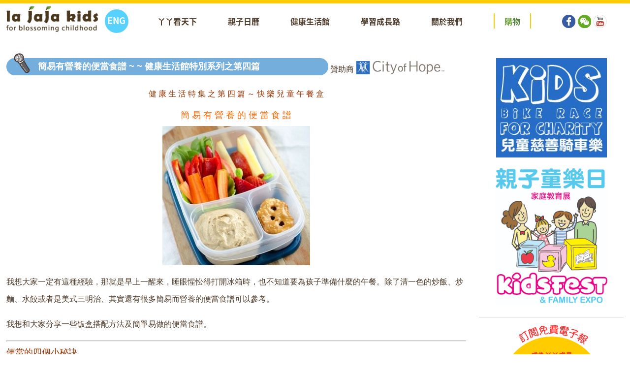

--- FILE ---
content_type: text/html; charset=UTF-8
request_url: http://www.lajajakids.com/2016/03/25/%E7%B0%A1%E6%98%93%E6%9C%89%E7%87%9F%E9%A4%8A%E7%9A%84%E4%BE%BF%E7%95%B6%E9%A3%9F%E8%AD%9C-%E5%81%A5%E5%BA%B7%E7%94%9F%E6%B4%BB%E9%A4%A8%E7%89%B9%E5%88%A5%E7%B3%BB%E5%88%97%E4%B9%8B%E7%AC%AC/
body_size: 12733
content:
  <!DOCTYPE html>
  <!--[if lt IE 7]>      <html class="no-js lt-ie9 lt-ie8 lt-ie7" lang="zh-TW"> <![endif]-->
  <!--[if IE 7]>         <html class="no-js lt-ie9 lt-ie8" lang="zh-TW"> <![endif]-->
  <!--[if IE 8]>         <html class="no-js lt-ie9" lang="zh-TW"> <![endif]-->
  <!--[if gt IE 8]><!--> 
  <html class="no-js" lang="zh-TW"> <!--<![endif]-->
  <head>
                  <meta property="og:image" content="http://www.lajajakids.com/wp-content/uploads/2016/03/box1-e1458896003380.jpg"/> 
    
    <meta charset="UTF-8" />    
    <title>簡易有營養的便當食譜 ~ ~ 健康生活館特別系列之第四篇 | La JaJa</title>
    <meta http-equiv="cleartype" content="on">
    <meta name="viewport" content="width=device-width, initial-scale=1.0, user-scalable=no">   
    <link rel="shortcut icon" href="http://www.lajajakids.com/wp-content/themes/lajaja/favicon.ico" /> 
    <link rel="profile" href="http://gmpg.org/xfn/11" />
    <link rel="stylesheet" type="text/css" media="all" href="http://www.lajajakids.com/wp-content/themes/lajaja/css/main.css" />
    <script type="text/javascript" src="http://www.lajajakids.com/wp-content/themes/lajaja/js/cssrefresh.js"></script>  
    <link rel="shortcut icon" href="http://www.lajajakids.com/wp-content/themes/lajaja/favicon.ico" />
    <link rel="pingback" href="http://www.lajajakids.com/xmlrpc.php" />
     <link href='//fonts.googleapis.com/css?family=Source+Sans+Pro:400,700,400italic,700italic|Delius+Unicase:400,700' rel='stylesheet' type='text/css'>
    <!-- chinese font -->
    <script src="//use.typekit.net/bwm7ckz.js"></script>
    <script>try{Typekit.load({ async: true });}catch(e){}</script>
    <link rel="alternate" type="application/rss+xml" title="訂閱 La JaJa &raquo;" href="http://www.lajajakids.com/feed/" />
<link rel="alternate" type="application/rss+xml" title="訂閱 La JaJa &raquo; 迴響" href="http://www.lajajakids.com/comments/feed/" />
<link rel="alternate" type="text/calendar" title="La JaJa &raquo; iCal Feed" href="http://www.lajajakids.com/events/?ical=1" />
<link rel="alternate" type="application/rss+xml" title="訂閱 La JaJa &raquo; 簡易有營養的便當食譜 ~ ~ 健康生活館特別系列之第四篇 迴響" href="http://www.lajajakids.com/2016/03/25/%e7%b0%a1%e6%98%93%e6%9c%89%e7%87%9f%e9%a4%8a%e7%9a%84%e4%be%bf%e7%95%b6%e9%a3%9f%e8%ad%9c-%e5%81%a5%e5%ba%b7%e7%94%9f%e6%b4%bb%e9%a4%a8%e7%89%b9%e5%88%a5%e7%b3%bb%e5%88%97%e4%b9%8b%e7%ac%ac/feed/" />
		<script type="text/javascript">
			window._wpemojiSettings = {"baseUrl":"http:\/\/s.w.org\/images\/core\/emoji\/72x72\/","ext":".png","source":{"concatemoji":"http:\/\/www.lajajakids.com\/wp-includes\/js\/wp-emoji-release.min.js?ver=4.2.38"}};
			!function(e,n,t){var a;function o(e){var t=n.createElement("canvas"),a=t.getContext&&t.getContext("2d");return!(!a||!a.fillText)&&(a.textBaseline="top",a.font="600 32px Arial","flag"===e?(a.fillText(String.fromCharCode(55356,56812,55356,56807),0,0),3e3<t.toDataURL().length):(a.fillText(String.fromCharCode(55357,56835),0,0),0!==a.getImageData(16,16,1,1).data[0]))}function i(e){var t=n.createElement("script");t.src=e,t.type="text/javascript",n.getElementsByTagName("head")[0].appendChild(t)}t.supports={simple:o("simple"),flag:o("flag")},t.DOMReady=!1,t.readyCallback=function(){t.DOMReady=!0},t.supports.simple&&t.supports.flag||(a=function(){t.readyCallback()},n.addEventListener?(n.addEventListener("DOMContentLoaded",a,!1),e.addEventListener("load",a,!1)):(e.attachEvent("onload",a),n.attachEvent("onreadystatechange",function(){"complete"===n.readyState&&t.readyCallback()})),(a=t.source||{}).concatemoji?i(a.concatemoji):a.wpemoji&&a.twemoji&&(i(a.twemoji),i(a.wpemoji)))}(window,document,window._wpemojiSettings);
		</script>
		<style type="text/css">
img.wp-smiley,
img.emoji {
	display: inline !important;
	border: none !important;
	box-shadow: none !important;
	height: 1em !important;
	width: 1em !important;
	margin: 0 .07em !important;
	vertical-align: -0.1em !important;
	background: none !important;
	padding: 0 !important;
}
</style>
<link rel='stylesheet' id='fancybox-css'  href='http://www.lajajakids.com/wp-content/plugins/easy-fancybox/fancybox/jquery.fancybox-1.3.7.min.css?ver=1.5.7' type='text/css' media='screen' />
<link rel='stylesheet' id='teccc_stylesheet-css'  href='http://www.lajajakids.com/?teccc_css=f84317306356902ac5937fdc3849cf1d&#038;ver=4.6.4' type='text/css' media='all' />
<script type='text/javascript' src='http://www.lajajakids.com/wp-content/themes/lajaja/js/libs/modernizr-2.8.3.min.js?ver=4.2.38'></script>
<script type='text/javascript' src='http://ajax.googleapis.com/ajax/libs/jquery/1.11.2/jquery.min.js'></script>
<link rel="EditURI" type="application/rsd+xml" title="RSD" href="http://www.lajajakids.com/xmlrpc.php?rsd" />
<link rel="wlwmanifest" type="application/wlwmanifest+xml" href="http://www.lajajakids.com/wp-includes/wlwmanifest.xml" /> 
<link rel='prev' title='八歲孩子應該學懂的15項基本生活禮儀' href='http://www.lajajakids.com/2016/03/24/15-manners-kids-should-know-%e5%8d%81%e4%ba%94%e6%a2%9d%e5%9f%ba%e6%9c%ac%e7%a6%ae%e5%84%80-%e5%ad%a9%e5%ad%90%e5%80%91%e6%87%89%e8%a9%b2%e4%ba%86%e8%a7%a3%e5%90%a7%ef%bc%9f/' />
<link rel='next' title='【丫丫有禮】送你 4 張迪士尼冰上世界《神奇寶庫》貴賓門票' href='http://www.lajajakids.com/2016/03/25/%e3%80%90%e4%b8%ab%e4%b8%ab%e6%9c%89%e7%a6%ae%e3%80%91%e9%80%81%e4%bd%a0-4-%e5%bc%b5%e8%bf%aa%e5%a3%ab%e5%b0%bc%e5%86%b0%e4%b8%8a%e4%b8%96%e7%95%8c%e3%80%8a%e7%a5%9e%e5%a5%87%e5%af%b6%e5%ba%ab/' />
<meta name="generator" content="WordPress 4.2.38" />
<link rel='canonical' href='http://www.lajajakids.com/2016/03/25/%e7%b0%a1%e6%98%93%e6%9c%89%e7%87%9f%e9%a4%8a%e7%9a%84%e4%be%bf%e7%95%b6%e9%a3%9f%e8%ad%9c-%e5%81%a5%e5%ba%b7%e7%94%9f%e6%b4%bb%e9%a4%a8%e7%89%b9%e5%88%a5%e7%b3%bb%e5%88%97%e4%b9%8b%e7%ac%ac/' />
<link rel='shortlink' href='http://www.lajajakids.com/?p=4275' />
<meta name="generator" content="qTranslate-X 3.4.2" />
<style type="text/css">
.qtranxs_flag_en {background-image: url(http://www.lajajakids.com/wp-content/plugins/qtranslate-x/flags/gb.png); background-repeat: no-repeat;}
.qtranxs_flag_zh {background-image: url(http://www.lajajakids.com/wp-content/plugins/qtranslate-x/flags/cn.png); background-repeat: no-repeat;}
</style>
<link hreflang="zh" href="http://www.lajajakids.com/zh/2016/03/25/%E7%B0%A1%E6%98%93%E6%9C%89%E7%87%9F%E9%A4%8A%E7%9A%84%E4%BE%BF%E7%95%B6%E9%A3%9F%E8%AD%9C-%E5%81%A5%E5%BA%B7%E7%94%9F%E6%B4%BB%E9%A4%A8%E7%89%B9%E5%88%A5%E7%B3%BB%E5%88%97%E4%B9%8B%E7%AC%AC/" rel="alternate" />
<link hreflang="en" href="http://www.lajajakids.com/en/2016/03/25/%E7%B0%A1%E6%98%93%E6%9C%89%E7%87%9F%E9%A4%8A%E7%9A%84%E4%BE%BF%E7%95%B6%E9%A3%9F%E8%AD%9C-%E5%81%A5%E5%BA%B7%E7%94%9F%E6%B4%BB%E9%A4%A8%E7%89%B9%E5%88%A5%E7%B3%BB%E5%88%97%E4%B9%8B%E7%AC%AC/" rel="alternate" />
<link hreflang="x-default" href="http://www.lajajakids.com/2016/03/25/%E7%B0%A1%E6%98%93%E6%9C%89%E7%87%9F%E9%A4%8A%E7%9A%84%E4%BE%BF%E7%95%B6%E9%A3%9F%E8%AD%9C-%E5%81%A5%E5%BA%B7%E7%94%9F%E6%B4%BB%E9%A4%A8%E7%89%B9%E5%88%A5%E7%B3%BB%E5%88%97%E4%B9%8B%E7%AC%AC/" rel="alternate" />

<!-- Easy FancyBox 1.5.7 using FancyBox 1.3.7 - RavanH (http://status301.net/wordpress-plugins/easy-fancybox/) -->
<script type="text/javascript">
/* <![CDATA[ */
var fb_timeout = null;
var fb_opts = { 'overlayShow' : true, 'hideOnOverlayClick' : true, 'showCloseButton' : true, 'centerOnScroll' : true, 'enableEscapeButton' : true, 'autoScale' : true };
var easy_fancybox_handler = function(){
	/* IMG */
	var fb_IMG_select = 'a[href*=".jpg"]:not(.nofancybox,.pin-it-button), area[href*=".jpg"]:not(.nofancybox), a[href*=".jpeg"]:not(.nofancybox,.pin-it-button), area[href*=".jpeg"]:not(.nofancybox), a[href*=".png"]:not(.nofancybox,.pin-it-button), area[href*=".png"]:not(.nofancybox)';
	jQuery(fb_IMG_select).addClass('fancybox image');
	var fb_IMG_sections = jQuery('div.gallery ');
	fb_IMG_sections.each(function() { jQuery(this).find(fb_IMG_select).attr('rel', 'gallery-' + fb_IMG_sections.index(this)); });
	jQuery('a.fancybox, area.fancybox, li.fancybox a:not(li.nofancybox a)').fancybox( jQuery.extend({}, fb_opts, { 'transitionIn' : 'elastic', 'easingIn' : 'easeOutBack', 'transitionOut' : 'elastic', 'easingOut' : 'easeInBack', 'opacity' : false, 'hideOnContentClick' : false, 'titleShow' : true, 'titlePosition' : 'over', 'titleFromAlt' : true, 'showNavArrows' : true, 'enableKeyboardNav' : true, 'cyclic' : false }) );
	/* Auto-click */ 
	jQuery('#fancybox-auto').trigger('click');
}
/* ]]> */
</script>

  </head>
  <body class="single single-post postid-4275 single-format-standard tribe-no-js">
    <div id="container">

      <div class="bg-image-top">
        <!-- <div class="outer-wrapper"> -->
        <div class="border-container">
          <header id="header" class="header">
           
            <div class="wrapper wrapper-mobile">
             <!--[if lte IE 7]> <div style=' clear: both; height: 59px; padding:0 0 0 15px; position: relative;'> <a href="http://windows.microsoft.com/en-US/internet-explorer/products/ie/home?ocid=ie6_countdown_bannercode"><img src="http://storage.ie6countdown.com/assets/100/images/banners/warning_bar_0000_us.jpg" border="0" height="42" width="820" alt="You are using an outdated browser. For a faster, safer browsing experience, upgrade for free today." /></a></div> <![endif]-->


             <div class="header_logo">
                            <div id="site-title">
              <a class="logo" href="http://www.lajajakids.com"><img alt="La JaJa" src="http://www.lajajakids.com/wp-content/themes/lajaja/img/logo.png"/><span class="visuallyhidden">La JaJa</span></a>
              </div>
            </div>
            <div class="nav-translate-container">
              <div class="mobile_nav" data-menu="off">
                <div id="nav-toggle" class="menu-button" href="javascript:void(0)"><span></span></div>
              </div>

              <div class="translate">              
                <div class="translate-button">
                  <aside class="sidebar sidebar-translate">
	<style type="text/css">
.qtranxs_widget ul { margin: 0; }
.qtranxs_widget ul li
{
display: inline; /* horizontal list, use "list-item" or other appropriate value for vertical list */
list-style-type: none; /* use "initial" or other to enable bullets */
margin: 0 5px 0 0; /* adjust spacing between items */
}
/* .qtranxs_widget ul li span { margin: 0 5px 0 0; } */ /* other way to control spacing */
.qtranxs_widget ul li.active { opacity: 0.8; }
.qtranxs_widget ul li:hover { opacity: 1; }
.qtranxs_widget img { box-shadow: none; vertical-align: middle; }
.qtranxs_flag { height:12px; width:18px; display:block; }
.qtranxs_flag_and_text { padding-left:20px; }
.qtranxs_flag span { display:none; }
</style>
<aside id="qtranslate-2" class="widget qtranxs_widget">
<ul class="qtranxs_language_chooser" id="qtranslate-2-chooser">
<li class="lang-zh active"><a href="http://www.lajajakids.com/zh/2016/03/25/%E7%B0%A1%E6%98%93%E6%9C%89%E7%87%9F%E9%A4%8A%E7%9A%84%E4%BE%BF%E7%95%B6%E9%A3%9F%E8%AD%9C-%E5%81%A5%E5%BA%B7%E7%94%9F%E6%B4%BB%E9%A4%A8%E7%89%B9%E5%88%A5%E7%B3%BB%E5%88%97%E4%B9%8B%E7%AC%AC/" hreflang="zh" title="中文" class="qtranxs_text qtranxs_text_zh"><span>中文</span></a></li>
<li class="lang-en"><a href="http://www.lajajakids.com/en/2016/03/25/%E7%B0%A1%E6%98%93%E6%9C%89%E7%87%9F%E9%A4%8A%E7%9A%84%E4%BE%BF%E7%95%B6%E9%A3%9F%E8%AD%9C-%E5%81%A5%E5%BA%B7%E7%94%9F%E6%B4%BB%E9%A4%A8%E7%89%B9%E5%88%A5%E7%B3%BB%E5%88%97%E4%B9%8B%E7%AC%AC/" hreflang="en" title="Eng" class="qtranxs_text qtranxs_text_en"><span>Eng</span></a></li>
</ul><div class="qtranxs_widget_end"></div>
</aside>				
	</aside>                </div>
              </div>
            </div>
            <div class="nav-menu">
              <nav class="menu-header-menu-container"><ul id="menu-header-menu" class="menu"><li id="menu-item-265" class="menu-item menu-item-type-post_type menu-item-object-page menu-item-has-children menu-item-265"><a href="http://www.lajajakids.com/home/">丫丫看天下</a>
<ul class="sub-menu">
	<li id="menu-item-102" class="menu-item menu-item-type-post_type menu-item-object-page current_page_parent menu-item-102"><a href="http://www.lajajakids.com/jaja-world/">丫丫部落格</a></li>
	<li id="menu-item-85" class="menu-item menu-item-type-taxonomy menu-item-object-category menu-item-85"><a href="http://www.lajajakids.com/category/jaja-world/classes/">教學活動</a></li>
	<li id="menu-item-266" class="menu-item menu-item-type-taxonomy menu-item-object-category current-post-ancestor current-menu-parent current-post-parent menu-item-266"><a href="http://www.lajajakids.com/category/jaja-world/interviews/">人物專題</a></li>
</ul>
</li>
<li id="menu-item-39187" class="menu-item menu-item-type-custom menu-item-object-custom menu-item-has-children menu-item-39187"><a href="http://www.lajajakids.com/events/">親子日曆</a>
<ul class="sub-menu">
	<li id="menu-item-39188" class="menu-item menu-item-type-custom menu-item-object-custom menu-item-39188"><a href="http://www.lajajakids.com/events/">丫丫活動</a></li>
	<li id="menu-item-91" class="menu-item menu-item-type-taxonomy menu-item-object-category menu-item-91"><a href="http://www.lajajakids.com/category/jaja-world/calendar/things-to-do/">親子好去處</a></li>
	<li id="menu-item-39185" class="menu-item menu-item-type-taxonomy menu-item-object-tribe_events_cat menu-item-39185"><a href="http://www.lajajakids.com/events/category/jajas-picks/">丫丫之選</a></li>
</ul>
</li>
<li id="menu-item-92" class="menu-item menu-item-type-taxonomy menu-item-object-category current-post-ancestor current-menu-parent current-post-parent menu-item-92"><a href="http://www.lajajakids.com/category/jaja-world/family-wellness/">健康生活館</a></li>
<li id="menu-item-163" class="menu-item menu-item-type-taxonomy menu-item-object-category menu-item-163"><a href="http://www.lajajakids.com/category/jaja-world/education/">學習成長路</a></li>
<li id="menu-item-15" class="menu-item menu-item-type-post_type menu-item-object-page menu-item-has-children menu-item-15"><a href="http://www.lajajakids.com/about/">關於我們</a>
<ul class="sub-menu">
	<li id="menu-item-264" class="menu-item menu-item-type-post_type menu-item-object-page menu-item-264"><a href="http://www.lajajakids.com/our-story/">我們的故事</a></li>
	<li id="menu-item-263" class="menu-item menu-item-type-post_type menu-item-object-page menu-item-263"><a href="http://www.lajajakids.com/contact-us/">聯絡</a></li>
	<li id="menu-item-1736" class="menu-item menu-item-type-post_type menu-item-object-page menu-item-1736"><a href="http://www.lajajakids.com/partners/">丫丫夥伴 + 友情連接</a></li>
</ul>
</li>
<li id="menu-item-29" class="menu-item menu-item-type-custom menu-item-object-custom menu-item-29"><a target="_blank" href="http://www.lajajakids.com/store/index.php/collection.html/">購物</a></li>
</ul></nav>   
              <aside class="sidebar sidebar-social-media">
	<aside id="widget_sp_image-2" class="widget widget_sp_image"><a href="https://www.facebook.com/pages/La-JaJa-Kids-%E4%B8%AB%E4%B8%AB%E5%9C%92%E5%9C%B0/121859374500386?fref=ts" id="" target="_blank" class="widget_sp_image-image-link" title="facebook"><img width="44" height="44" alt="facebook" class="attachment-full" style="max-width: 100%;" src="http://www.lajajakids.com/wp-content/uploads/2015/07/sm-facebook.png" /></a></aside><aside id="widget_sp_image-4" class="widget widget_sp_image"><a href="http://www.lajajakids.com/wp-content/uploads/2015/11/qrcode_for_gh_9cd4225cc2d9_258.jpg" id="" target="_blank" class="widget_sp_image-image-link" title=""><img width="44" height="44" alt="" class="attachment-full" style="max-width: 100%;" src="http://www.lajajakids.com/wp-content/uploads/2015/07/sm-wechat.png" /></a></aside><aside id="widget_sp_image-3" class="widget widget_sp_image"><a href="https://www.youtube.com/channel/UCCJvwSSKj_hwNQnm9VXl_NQ" id="" target="_blank" class="widget_sp_image-image-link" title=""><img width="44" height="44" alt="" class="attachment-full" style="max-width: 100%;" src="http://www.lajajakids.com/wp-content/uploads/2015/07/sm-youtube.png" /></a></aside>				
	</aside>            </div>

          </div>


        </header>
        
        <div id="main" role="main">
          <div class="wrapper">



<section class="content content-left">

	

    
<article id="post-4275" class="post-4275 post type-post status-publish format-standard has-post-thumbnail hentry category-family-wellness category-interviews category-jajas-picks category-jaja-world">

<div class="blog-page-header">
   <div class="blog-page-title short_title">
      <div class="blog-icon"></div>
      簡易有營養的便當食譜 ~ ~ 健康生活館特別系列之第四篇   </div>
   <!-- <div class="blog-sponsor">sponsored by <div class="sponsor-img"></div></div> -->
   
         <div class="blog-sponsor">
        <span class="sponsor-center">
          <span class="blog-sponsor-text">
            贊助商          </span>
          <div class="sponsor-img"></div>
        </span>
      </div>
      
</div>
   
<p style="text-align: center;"><strong><span style="color: #993300;">健 康 生 活 特 集 之 第 四 篇 ～ 快 樂 兒 童 午 餐 盒</span></strong></p>
<h1 style="text-align: center;"><span style="color: #ff6600;">簡 易 有 營 養 的 便 當 食 譜</span></h1>
<h1 style="text-align: center;"><span style="color: #ff6600;"><img class="alignnone wp-image-4278 size-medium" src="http://www.lajajakids.com/wp-content/uploads/2016/03/box1-e1458896003380-300x283.jpg" alt="box1" width="300" height="283" /></span></h1>
<p>我想大家一定有這種經驗，那就是早上一醒來，睡眼惺忪得打開冰箱時，也不知道要為孩子準備什麼的午餐。除了清一色的炒飯、炒麵、水餃或者是美式三明治、其實還有很多簡易而營養的便當食譜可以參考。</p>
<p>我想和大家分享一些饭盒搭配方法及簡單易做的便當食譜。</p>
<hr />
<h1><span style="color: #993300;">便當的四個小秘訣</span></h1>
<h1><span style="color: #ff6600;"><a href="http://www.lajajakids.com/wp-content/uploads/2016/03/box3.png"><img class="  wp-image-4280 aligncenter" src="http://www.lajajakids.com/wp-content/uploads/2016/03/box3.png" alt="box3" width="307" height="240" /></a></span></h1>
<h1><span style="color: #ff6600;">1） 三明治： </span></h1>
<p>三明治有很多簡單的搭配方式。除了最基本的兩片麵包加肉之外、三明治也可以採用不同的食材來達到口感上的變化。比方說裡面的肉不一定要是火雞肉、它也可以是鮪魚沙拉或雞肉丁沙拉加水果蔬菜。地中海式的豆沙（hummus) 加白奶酪 (buffalo mozzarella cheese)、蕃茄、酪梨和九層塔也是一種很好的搭配。我喜歡買墨西哥薄餅、義法式麵包 、有時候用捲的方式、有時切成小方塊或者把它當夾餅來做不同的造型。超市有售餅乾或者是日式便當模具、它們也很好用。其實飯團也是三明治的一種、只是我們用的是飯而不是麵包。</p>
<h2><span style="color: #ff6600;"><a href="http://www.lajajakids.com/wp-content/uploads/2016/03/box2.jpg"><img class=" wp-image-4279 size-medium aligncenter" src="http://www.lajajakids.com/wp-content/uploads/2016/03/box2-300x225.jpg" alt="box2" width="300" height="225" /></a></span></h2>
<h2><span style="color: #ff6600;">2）DIY Lunchables:</span></h2>
<p>在美國超市冷藏部、常常會看到 Lunchables 這個品牌。它其實是將不同的加工食品做些組合、比方說火腿加餅乾加奶酩。為了均衡營養、自己也可以 DIY 做不同的組合但要記得一個簡單的組合概念： Carb （飯、麵）+ Main Dish ( 主菜）+ 兩個配菜+ Fruit (水果）例如飯團+漢堡肉+綠白花椰菜+橘子芝麻醬拌涼麵+蛋皮雞絲+小黃瓜絲紅蘿蔔絲+葡萄麵包+花生果醬+芹菜/紅椒+奇異果/藍莓</p>
<p><a href="http://www.lajajakids.com/wp-content/uploads/2016/03/box61.jpg"><img class="aligncenter wp-image-4283 size-medium" src="http://www.lajajakids.com/wp-content/uploads/2016/03/box61-300x196.jpg" alt="box6" width="300" height="196" /></a></p>
<h2><span style="color: #ff6600;">3）熟食：</span></h2>
<p>華人大部分都喜歡吃熱飯熱菜。炒飯、煎餃雖然方便但吃久也會膩。一大早做中式便當好像也不太實際。最省事的方法就是把昨晚的剩飯剩菜加熱完放入飯盒。但是漢堡肉、肉醬、滷肉、肉丸子 是事先可以準備好的便當菜。在調味上你可以用不同國家的烹調方式來增加變化。比方說絞肉、如果你加蕃茄醬、橄欖油、蒜頭和九層塔它就變成義大利醬, 但是如果你加醬油、紅蔥頭、五香粉你就可以做成肉燥。買一些低度加工食品如 ravioli 和Birds Eye 品牌的飯菜麵也很好用。我通常都會再多加一些青菜放入鍋內加熱。</p>
<h2><a href="http://www.lajajakids.com/wp-content/uploads/2016/03/box4.jpg"><img class="  wp-image-4281 aligncenter" src="http://www.lajajakids.com/wp-content/uploads/2016/03/box4.jpg" alt="box4" width="334" height="229" /></a></h2>
<h2><span style="color: #ff6600;">4）冷便當：</span></h2>
<p>外國人和日本通常都吃冷便當。市場上有很多冷便當食譜可以到網站、書店或者是圖書館閱讀以增加靈感。 其實沙拉式的便當也是一種變化。我指的不只是青菜水果而已、你可以加一些義大利麵或者是五穀類和豆類製品，以增加它的營養值和變化。其實 只要下一點功夫、事先做好計劃和準備就能減少每天下廚房的心理負擔。 希望孩子在打開便當盒的那一刻充滿幸福感。</p>
<hr />
<h1><span style="color: #993300;">全文回顧：</span></h1>
<h2></h2>
<h2> &gt; &gt; &gt; <span style="color: #ff6600;"><a style="color: #ff6600;" href="http://www.lajajakids.com/?p=3720"><strong>第一篇: 全家一起吃飯吧 + </strong><strong>營養師的餐桌之道 </strong></a></span></h2>
<h2> &gt; &gt; &gt; <a href="http://www.lajajakids.com/?p=3942"><span style="color: #ff6600;"><strong style="color: #ff6600;">第二篇: </strong></span><span style="color: #ff6600;">便當的滋味</span></a></h2>
<h2> &gt; &gt; &gt; <span style="color: #ff6600;"><a style="color: #ff6600;" href="http://www.lajajakids.com/?p=4111"><strong>第三篇: 幫孩子帶個愛心便當吧</strong></a></span></h2>
<hr />
<h1><span style="color: #008000;">作者: Winy Chen 陳慧玲</span></h1>
<p><a href="http://www.lajajakids.com/wp-content/uploads/2016/03/wellness-by-winy-slide-01.jpg"><img class="alignnone wp-image-3723 " src="http://www.lajajakids.com/wp-content/uploads/2016/03/wellness-by-winy-slide-01.jpg" alt="wellness-by-winy-slide-01" width="695" height="254" /></a></p>
<p>&gt; 美國合格營養師</p>
<p>&gt; 美國康乃爾大學營養學士，田納西大學公共衛生，餐飲管理雙碩士，曾任迪士尼餐飲部經理, 加州兒童醫院臨床營養師，加洲兒童服務處特約營養諮詢師，南灣海濱城市衛生所兒童健康主任。在仼職期間，曽主持對特殊兒童和自閉症兒童飲食治療和學校健康教育的總體計劃。現擁有哈佛大學認證 wellness coaching 教師資格。其理念着重於身心健康和情緒管理的並重，並藉由接觸大自然，保持正信，正念來維持身心靈的總體平衡。</p>
<h2><span style="text-decoration: underline; color: #008000;"><strong>自序</strong></span></h2>
<p>從小到大，很多事對我來說都是最自然不過的，舉凡健康飲食、戶外運動、寫作、旅遊和演講一直是我樂此不疲和最有興趣的事。</p>
<p>當了母親之後，孩子和教育變成是我最關注的話題。 雖然我對營養教育工作充滿熱情，但真正讓我最快樂的事還是看到我的家人活得健康和充實。</p>
<p>辭退了全職工作, 放慢工作腳步是希望能有更多的自主時間來陪伴孩子成長，也能多和年邁的父母親談談天。自從轉變成專業的諮詢師以後，我的工作也從職業變成了志業，也讓我有更多時間思考，用不同的方式和更多人分享我這幾年來的專業和個人經驗。 我個人相信健康的生活一定要和大自然的規律相互調和，而健康一定是身心靈之間平衡的結果。我希望能借由社群平台以家庭生活的小故事和大家分享一些專業知識，健康飲食， 和我個人的生活理念。</p>
<p>美國南加州真的是個好地方！ 我去過很多國家, 每一個地方都有自己的特色，但我還是覺得有幸能住在南加州。南加州的陽光和土質造就了豐富和高品質的農產品，這是大自然給人類的珍貴禮物，也是農民辛苦耕耘的成果。最近美國營養界都很注重從農埸直接到餐桌上的概念，在南加州我去過不少很有特色的農埸、農夫市集和以當季新鮮農產品為主的餐廳。以後我會陸續和大家推薦。此外我也會和大家分享以蔬食為主題的健康料理。我一直相信大自然是我們的心靈導師，走人大自然，就像是旅人回到了家，能治癒一切的疲憊。我非常喜愛帶孩子去戶外露營和健行。剛開始孩子總會叫苦連天，但沒多久，他們被大自然激發出的好奇心和冒險精神反而使他們的情緒慢慢平穩下來，而能在大自然中找到屬於童真的樂趣。 南加州有森林、高山、海灘也有沙漠，開車出城不到兩個多小時，就能來到極為不同的自然環境。我也希望能有機會和大家分享適合親子家庭活動的景點。這些年與特殊兒童接觸和有了自己的孩子之後，我對“愛”的力量有了更深的體驗， 只有愛和被愛才能克服成長的痛。我堅信只要有愛，每一個孩子都能快樂的成長。這個部落格不只是知識經驗的分享而是愛與被愛的相遇。希望親子之愛能讓我們自己與孩子同步的成長。</p>
<p><a href="http://www.wellnessbywiny.com"><img class="alignnone wp-image-3725 size-full" src="http://www.lajajakids.com/wp-content/uploads/2016/03/logo-wellness-by-winy-v2.png" alt="" width="200" height="100" /></a></p>
<p><a href="http://www.wellnessbywiny.com">http://www.wellnessbywiny.com</a></p>
<h2><a href="http://www.lajajakids.com/?p=3720"><span style="color: #ff6600;"><strong><span style="color: #008000;"><img class="alignnone wp-image-3724 size-full" src="http://www.lajajakids.com/wp-content/uploads/2016/03/nutri.facebook5.ch_.jpg" alt="nutri.facebook5.ch" width="851" height="315" /></span></strong></span></a></h2>
<h1></h1>



<footer>
    </footer>

</article>





<div id="nav-below" class="navigation">
  <div class="nav-previous"><a href="http://www.lajajakids.com/2016/03/24/15-manners-kids-should-know-%e5%8d%81%e4%ba%94%e6%a2%9d%e5%9f%ba%e6%9c%ac%e7%a6%ae%e5%84%80-%e5%ad%a9%e5%ad%90%e5%80%91%e6%87%89%e8%a9%b2%e4%ba%86%e8%a7%a3%e5%90%a7%ef%bc%9f/">View Older</a></div>
  <div class="nav-next"><a href="http://www.lajajakids.com/2016/03/25/%e3%80%90%e4%b8%ab%e4%b8%ab%e6%9c%89%e7%a6%ae%e3%80%91%e9%80%81%e4%bd%a0-4-%e5%bc%b5%e8%bf%aa%e5%a3%ab%e5%b0%bc%e5%86%b0%e4%b8%8a%e4%b8%96%e7%95%8c%e3%80%8a%e7%a5%9e%e5%a5%87%e5%af%b6%e5%ba%ab/">View Newer</a></div>
</div><!-- #nav-below -->






</section>
<div class="sidebar-right right-images">
	<aside class="sidebar sidebar-right-ads">
	<aside id="widget_sp_image-5" class="widget widget_sp_image"><h3 class="widget-title">Kids Bike Race for Charity</h3><a href="http://www.KidsBikeRace.org" id="" target="_blank" class="widget_sp_image-image-link" title="Kids Bike Race for Charity"><img width="245" height="220" alt="Kids Bike Race for Charity" class="attachment-full" style="max-width: 100%;" src="http://www.lajajakids.com/wp-content/uploads/2017/07/kids-bike-race-logo.jpg" /></a></aside><aside id="widget_sp_image-8" class="widget widget_sp_image"><h3 class="widget-title">La Jaja Play Date</h3><img width="530" height="521" alt="La Jaja Play Date" class="attachment-full" style="max-width: 100%;" src="http://www.lajajakids.com/wp-content/uploads/2017/03/image.jpeg" /></aside><aside id="widget_sp_image-6" class="widget widget_sp_image"><h3 class="widget-title">KidsFest Expo</h3><a href="http://www.KidsFestExpo.com" id="" target="_blank" class="widget_sp_image-image-link" title="KidsFest Expo"><img width="2120" height="2592" alt="KidsFest Expo" class="attachment-full" style="max-width: 100%;" src="http://www.lajajakids.com/wp-content/uploads/2017/08/KidsFest-Logo-3.jpg" /></a></aside>				
	</aside>	<div class="newsletter">
		<div class="blog-category-container">
  <!-- check if page is a post if yes post categories -->
  <h1 class="h1-green">分類</h1><nav class="menu-blog-side-nav-container"><ul id="menu-blog-side-nav" class="menu"><li id="menu-item-150" class="menu-item menu-item-type-post_type menu-item-object-page menu-item-has-children menu-item-150"><a href="http://www.lajajakids.com/home/">丫丫看天下</a>
<ul class="sub-menu">
	<li id="menu-item-141" class="menu-item menu-item-type-taxonomy menu-item-object-category current-post-ancestor current-menu-parent current-post-parent menu-item-141"><a href="http://www.lajajakids.com/category/jaja-world/">丫丫部落格</a></li>
	<li id="menu-item-144" class="menu-item menu-item-type-taxonomy menu-item-object-category current-post-ancestor current-menu-parent current-post-parent menu-item-144"><a href="http://www.lajajakids.com/category/jaja-world/interviews/">人物專題</a></li>
	<li id="menu-item-142" class="menu-item menu-item-type-taxonomy menu-item-object-category menu-item-142"><a href="http://www.lajajakids.com/category/jaja-world/classes/">教學活動</a></li>
</ul>
</li>
<li id="menu-item-143" class="menu-item menu-item-type-taxonomy menu-item-object-category current-post-ancestor current-menu-parent current-post-parent menu-item-143"><a href="http://www.lajajakids.com/category/jaja-world/family-wellness/">健康生活館</a></li>
<li id="menu-item-167" class="menu-item menu-item-type-taxonomy menu-item-object-category menu-item-167"><a href="http://www.lajajakids.com/category/jaja-world/education/">學習成長路</a></li>
<li id="menu-item-147" class="menu-item menu-item-type-taxonomy menu-item-object-category current-post-ancestor menu-item-has-children menu-item-147"><a href="http://www.lajajakids.com/category/jaja-world/calendar/">親子日曆</a>
<ul class="sub-menu">
	<li id="menu-item-42245" class="menu-item menu-item-type-custom menu-item-object-custom menu-item-42245"><a href="http://www.lajajakids.com/events/">丫丫活動</a></li>
	<li id="menu-item-301" class="menu-item menu-item-type-taxonomy menu-item-object-category menu-item-301"><a href="http://www.lajajakids.com/category/jaja-world/calendar/things-to-do/">親子好去處</a></li>
	<li id="menu-item-42244" class="menu-item menu-item-type-taxonomy menu-item-object-tribe_events_cat menu-item-42244"><a href="http://www.lajajakids.com/events/category/jajas-picks/">丫丫之選</a></li>
</ul>
</li>
<li id="menu-item-277" class="menu-item menu-item-type-taxonomy menu-item-object-category menu-item-has-children menu-item-277"><a href="http://www.lajajakids.com/category/jaja-world/extras/">额外</a>
<ul class="sub-menu">
	<li id="menu-item-279" class="menu-item menu-item-type-taxonomy menu-item-object-category menu-item-279"><a href="http://www.lajajakids.com/category/jaja-world/extras/giveaways/">丫丫有禮</a></li>
	<li id="menu-item-280" class="menu-item menu-item-type-taxonomy menu-item-object-category menu-item-280"><a href="http://www.lajajakids.com/category/jaja-world/extras/reviews/">評論</a></li>
	<li id="menu-item-278" class="menu-item menu-item-type-taxonomy menu-item-object-category menu-item-278"><a href="http://www.lajajakids.com/category/jaja-world/extras/coupons-deals/">優惠及折扣</a></li>
</ul>
</li>
</ul></nav></div>

<aside class="sidebar sidebar-newsletter">
	<aside id="gform_widget-2" class="widget gform_widget"><h3 class="widget-title">Contact Us</h3><link rel='stylesheet' id='gforms_reset_css-css'  href='http://www.lajajakids.com/wp-content/plugins/gravityforms/css/formreset.min.css?ver=1.9.12.1' type='text/css' media='all' />
<link rel='stylesheet' id='gforms_formsmain_css-css'  href='http://www.lajajakids.com/wp-content/plugins/gravityforms/css/formsmain.min.css?ver=1.9.12.1' type='text/css' media='all' />
<link rel='stylesheet' id='gforms_ready_class_css-css'  href='http://www.lajajakids.com/wp-content/plugins/gravityforms/css/readyclass.min.css?ver=1.9.12.1' type='text/css' media='all' />
<link rel='stylesheet' id='gforms_browsers_css-css'  href='http://www.lajajakids.com/wp-content/plugins/gravityforms/css/browsers.min.css?ver=1.9.12.1' type='text/css' media='all' />

                <div class='gf_browser_chrome gform_wrapper' id='gform_wrapper_1' ><form method='post' enctype='multipart/form-data'  id='gform_1'  action="http://www.lajajakids.com/2016/03/25/%E7%B0%A1%E6%98%93%E6%9C%89%E7%87%9F%E9%A4%8A%E7%9A%84%E4%BE%BF%E7%95%B6%E9%A3%9F%E8%AD%9C-%E5%81%A5%E5%BA%B7%E7%94%9F%E6%B4%BB%E9%A4%A8%E7%89%B9%E5%88%A5%E7%B3%BB%E5%88%97%E4%B9%8B%E7%AC%AC/">
                        <div class='gform_body'><ul id='gform_fields_1' class='gform_fields top_label form_sublabel_below description_below'><li id='field_1_1' class='gfield field_sublabel_below field_description_below' ><label class='gfield_label' for='input_1_1' >成為丫丫成員</label><div class='ginput_container'>
                            <input name='input_1' id='input_1_1' type='text' value='' class='small' tabindex='1'   placeholder='Enter Email Here'/>
                        </div></li><li id='field_1_2' class='gfield gform_validation_container field_sublabel_below field_description_below' ><label class='gfield_label' for='input_1_2' >Name</label><div class='ginput_container'><input name='input_2' id='input_1_2' type='text' value='' /></div><div class='gfield_description'>This field is for validation purposes and should be left unchanged.</div></li>
                            </ul></div>
        <div class='gform_footer top_label'> <input type='submit' id='gform_submit_button_1' class='gform_button button' value='加入' tabindex='2' onclick='if(window["gf_submitting_1"]){return false;}  window["gf_submitting_1"]=true;  ' /> 
            <input type='hidden' class='gform_hidden' name='is_submit_1' value='1' />
            <input type='hidden' class='gform_hidden' name='gform_submit' value='1' />
            
            <input type='hidden' class='gform_hidden' name='gform_unique_id' value='' />
            <input type='hidden' class='gform_hidden' name='state_1' value='WyJbXSIsImQ0YmQyZjhjMjE1MDY1NDA0NjFjYzY5MmZmNzU5N2Q2Il0=' />
            <input type='hidden' class='gform_hidden' name='gform_target_page_number_1' id='gform_target_page_number_1' value='0' />
            <input type='hidden' class='gform_hidden' name='gform_source_page_number_1' id='gform_source_page_number_1' value='1' />
            <input type='hidden' name='gform_field_values' value='' />
            
        </div>
                        </form>
                        </div><script type='text/javascript'> jQuery(document).bind('gform_post_render', function(event, formId, currentPage){if(formId == 1) {if(typeof Placeholders != 'undefined'){
                        Placeholders.enable();
                    }} } );jQuery(document).bind('gform_post_conditional_logic', function(event, formId, fields, isInit){} );</script><script type='text/javascript'> jQuery(document).ready(function(){jQuery(document).trigger('gform_post_render', [1, 1]) } ); </script></aside>				
	
</aside>

<a class ="calendar-link" href="http://www.lajajakids.com/events/">
  <div class="calendar">
    <div class="calendar-background">
    	<div class="calendar-content">
    		<div class="content-push"></div>
    		<div class="calendar-image"></div>
        查看日曆    		<!-- <span>Join Us In <br> Next Event!</span> -->
    	</div>
    </div>
  </div>
</a>

	</div>
</div>


<div class="blog-bottom-ads mobile">
			<div class="blog-ad-container">
			<img src="http://www.lajajakids.com/wp-content/uploads/2015/08/specialist_poolbackground.jpg" alt="" />
		</div>
			<div class="blog-ad-container">
			<img src="http://www.lajajakids.com/wp-content/uploads/2015/07/jj-square.jpg" alt="" />
		</div>
			<div class="blog-ad-container">
			<img src="http://www.lajajakids.com/wp-content/uploads/2015/08/universal-studios-hollywood-9752.jpg" alt="" />
		</div>
	</div>

<div class="blog-bottom-ads desktop">
   		<div class="blog-ad-container">
			<img src="http://www.lajajakids.com/wp-content/uploads/2015/08/specialist_poolbackground.jpg" alt="" />
		</div>
			<div class="blog-ad-container">
			<img src="http://www.lajajakids.com/wp-content/uploads/2015/07/jj-square.jpg" alt="" />
		</div>
			<div class="blog-ad-container">
			<img src="http://www.lajajakids.com/wp-content/uploads/2015/08/universal-studios-hollywood-9752.jpg" alt="" />
		</div>
	</div>




</div> <!-- main -->
<!-- </div> outer-wrapper -->
</div> <!-- bg-image top-->
</div><!-- wrapper -->
</div><!-- border container -->

<footer id="footer" class="footer">
  <div class="wrapper">
  <div class="footer-menu">
    <div class="footer-block-menus min-height-fix">
      <h1 class="h1-green">其他連結</h1>
      <nav class="menu-%e5%85%b6%e4%bb%96%e9%80%a3%e7%b5%90-container"><ul id="menu-%e5%85%b6%e4%bb%96%e9%80%a3%e7%b5%90" class="menu"><li id="menu-item-101" class="menu-item menu-item-type-taxonomy menu-item-object-category current-post-ancestor current-menu-parent current-post-parent menu-item-101"><a href="http://www.lajajakids.com/category/jaja-world/family-wellness/">健康生活館</a></li>
<li id="menu-item-164" class="menu-item menu-item-type-taxonomy menu-item-object-category menu-item-164"><a href="http://www.lajajakids.com/category/jaja-world/education/">學習成長路</a></li>
<li id="menu-item-282" class="menu-item menu-item-type-taxonomy menu-item-object-category menu-item-282"><a href="http://www.lajajakids.com/category/jaja-world/extras/giveaways/">丫丫有禮</a></li>
<li id="menu-item-283" class="menu-item menu-item-type-taxonomy menu-item-object-category menu-item-283"><a href="http://www.lajajakids.com/category/jaja-world/extras/reviews/">評論</a></li>
<li id="menu-item-65" class="menu-item menu-item-type-custom menu-item-object-custom menu-item-65"><a target="_blank" href="http://www.lajajakids.com/store/index.php/collection.html/">購物</a></li>
</ul></nav>   
    </div>

    <div class="footer-block-menus-right min-height-fix float-left-desktop">
      <h1 class="h1-green">丫丫看天下</h1>
      <nav class="menu-footer-jajas-world-container"><ul id="menu-footer-jajas-world" class="menu"><li id="menu-item-103" class="menu-item menu-item-type-post_type menu-item-object-page current_page_parent menu-item-103"><a href="http://www.lajajakids.com/jaja-world/">丫丫部落格</a></li>
<li id="menu-item-100" class="menu-item menu-item-type-taxonomy menu-item-object-category current-post-ancestor current-menu-parent current-post-parent menu-item-100"><a href="http://www.lajajakids.com/category/jaja-world/interviews/">人物專題</a></li>
<li id="menu-item-99" class="menu-item menu-item-type-taxonomy menu-item-object-category menu-item-99"><a href="http://www.lajajakids.com/category/jaja-world/classes/">教學活動</a></li>
</ul></nav> 
    </div>

    <div class="footer-block-menus-right float-right-desktop">
      <h1 class="h1-green">關於我們</h1>
      <nav class="menu-footer-about-container"><ul id="menu-footer-about" class="menu"><li id="menu-item-76" class="menu-item menu-item-type-post_type menu-item-object-page menu-item-76"><a href="http://www.lajajakids.com/our-story/">我們的故事</a></li>
<li id="menu-item-75" class="menu-item menu-item-type-post_type menu-item-object-page menu-item-75"><a href="http://www.lajajakids.com/contact-us/">聯絡</a></li>
<li id="menu-item-1737" class="menu-item menu-item-type-post_type menu-item-object-page menu-item-1737"><a href="http://www.lajajakids.com/partners/">丫丫夥伴 + 友情連接</a></li>
</ul></nav>    
    </div>

    <div class="footer-block-menus">
      <h1 class="h1-green">親子日曆</h1>
      <nav class="menu-footer-event-calendar-container"><ul id="menu-footer-event-calendar" class="menu"><li id="menu-item-42250" class="menu-item menu-item-type-custom menu-item-object-custom menu-item-42250"><a href="http://www.lajajakids.com/events/">丫丫活動</a></li>
<li id="menu-item-97" class="menu-item menu-item-type-taxonomy menu-item-object-category menu-item-97"><a href="http://www.lajajakids.com/category/jaja-world/calendar/things-to-do/">親子好去處</a></li>
<li id="menu-item-42249" class="menu-item menu-item-type-taxonomy menu-item-object-tribe_events_cat menu-item-42249"><a href="http://www.lajajakids.com/events/category/jajas-picks/">丫丫之選</a></li>
</ul></nav>  
    </div>
  </div>

  <div class="footer-contact">
    <aside class="sidebar sidebar-footer-contact">
	<aside id="text-3" class="widget widget_text"><h3 class="widget-title">聯絡我們</h3>			<div class="textwidget">(323) 728-7200
<br><br>
la JaJa Collection
<br>
5530 Rickenbacker Rd,
<br>
Bell, CA 90201
<br><br>
<a href="mailto:info@laJaJakids.com?Subject=Mail from LaJaJa Contact" target="_top">info@laJaJakids.com</a></div>
		</aside>				
	</aside>  </div>

  <div class="copyright"> 
    <a class="logo" href="http://www.lajajakids.com"><img alt="La JaJa" src="http://www.lajajakids.com/wp-content/themes/lajaja/img/logo.png"/><span class="visuallyhidden">La JaJa</span></a>
    <div class="align-bottom">
      <br><br>Copyright&copy; La JaJa Kids 2026 <br>
      Website Design By <a href="http://www.readyartwork.com/" target="_blank" rel="nofollow">Ready Artwork</a>
    </div>
  </div>
</div>
</footer>

</div> <!-- container -->

		<script>
		( function ( body ) {
			'use strict';
			body.className = body.className.replace( /\btribe-no-js\b/, 'tribe-js' );
		} )( document.body );
		</script>
		<script type='text/javascript' src='http://www.lajajakids.com/wp-content/themes/lajaja/js/plugins.js?ver=1.0'></script>
<script type='text/javascript' src='http://www.lajajakids.com/wp-content/themes/lajaja/js/script.js?ver=1.0'></script>
<script type='text/javascript' src='http://www.lajajakids.com/wp-content/plugins/wp-gallery-custom-links/wp-gallery-custom-links.js?ver=1.1'></script>
<script type='text/javascript' src='http://www.lajajakids.com/wp-content/plugins/the-events-calendar-category-colors/resources/legend-superpowers.js?ver=4.6.4'></script>
<script type='text/javascript' src='http://www.lajajakids.com/wp-content/plugins/gravityforms/js/placeholders.jquery.min.js?ver=1.9.12.1'></script>
<script type='text/javascript' src='http://www.lajajakids.com/wp-content/plugins/easy-fancybox/fancybox/jquery.fancybox-1.3.7.min.js?ver=1.5.7'></script>
<script type='text/javascript' src='http://www.lajajakids.com/wp-content/plugins/easy-fancybox/jquery.easing.pack.js?ver=1.3'></script>
<script type='text/javascript' src='http://www.lajajakids.com/wp-content/plugins/easy-fancybox/jquery.mousewheel.min.js?ver=3.1.12'></script>

<script type="text/javascript">
jQuery(document).on('ready post-load', easy_fancybox_handler );
</script>
</body>
</html>



